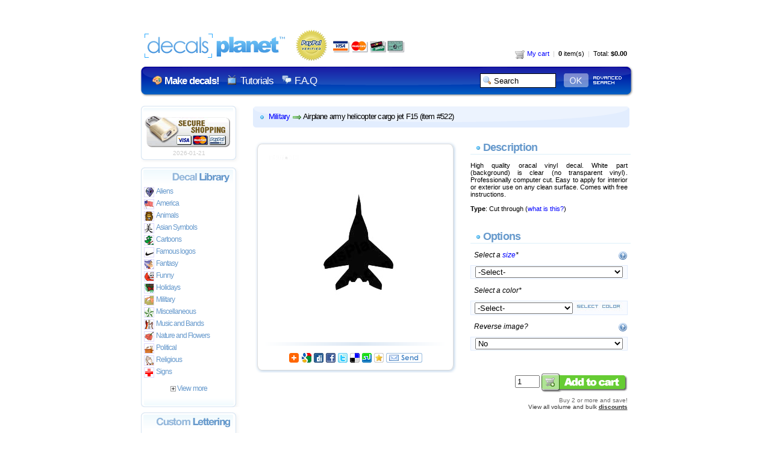

--- FILE ---
content_type: text/html
request_url: https://www.decalsplanet.com/item-522-airplane-army-helicopter-cargo-jet-f15.html
body_size: 24067
content:
 


<!DOCTYPE HTML PUBLIC "-//W3C//DTD HTML 4.01//EN" "http://www.w3.org/TR/html4/strict.dtd">
<html xmlns="http://www.w3.org/1999/xhtml" lang="en" xml:lang="en">
<head>
<title>Airplane army helicopter cargo jet f15 military decals, decal sticker #522</title>
<meta http-equiv="Content-Type" content="text/html; charset=iso-8859-1">

<meta name="google-site-verification" content="GKubU2t3RzEYf2c2kL3wMD4jhjeL1OogE-ldygtku8Y" />
<meta name="keywords" content="decals, decal, Airplane army helicopter cargo jet f15 military decals, decal sticker #522, car decal, car sticker, car decals, car stickers, window decal, window sticker, window decals, window stickers, boat sticker, boat decals">
<meta name="description" content="decal, Airplane army helicopter cargo jet f15 military decals, decal sticker #522, boat decals, funny decals, military decals, helmet decals, band decals, racing decals, car decal, car sticker, car decals, car stickers">
<meta name="verify-v1" content="HUXq5ivFYUez0fRKOsEbBdUnLtrBYkvohJZGb2+EDMQ=" />


<link rel="stylesheet" type="text/css" href="master.css" />
<script type="text/javascript" src="js/webfunctions.js"></script>

<script type="text/javascript" src="js/jquery.js"></script><script type="text/javascript" src="js/modal.js"></script><script type="text/javascript">	$(document).ready(function() {	}); </script></head>

<body >
            
<div id="helpContent" class="helpBox"></div>
	<div id="invisible" style="visibility:hidden">

    <img src="images/dot.gif" width="1" height="1" border="0" />
    <img src="images/advanced_search.png" width="1" height="1" border="0" />
    <img src="images/search_ok.png" width="1" height="1" border="0" />

    
    <img src="images/icons_menu.gif" width="1" height="1" border="0" /><img src="images/dp_body.png" width="1" height="1" border="0" /><img src="images/content_bgs.png" width="1" height="1" border="0" /><img src="images/icons.png" width="1" height="1" border="0" /><img src="images/showP_back.png" width="1" height="1" border="0" /><img src="images/cart_add.gif" width="1" height="1" border="0" /><img src="images/cart_add_cp.gif" width="1" height="1" border="0" /><img src="images/step2.png" width="1" height="1" border="0" />    </div>

		<div id="header_top_menu">
              <div class="header_menu dp_body">
              
    <div class="header_cart">
    <a href="cart.html">
    <span class="icons icon_cart"></span>&nbsp;My cart</a> 
    <font color="#CCCCCC">&nbsp;|&nbsp;</font> 
    <b>0</b> item(s) <font color="#CCCCCC">&nbsp;|&nbsp;</font> Total: <b>$0.00</b>
    </div>
    
    <div class="header_logo">
    <a href="decals.html"><img src="images/transparent_logo.gif" alt="Decals" border="0"></a>
    </div>
    
    <div id="header_container">
    
    <div class="text_menu">
    <span class="icons icon_palette">&nbsp;</span> <a href="create.html" title="Custom decals"><b>Make decals!</b></a>
    <span class="icons icon_tv">&nbsp;</span> <a href="tutorials.html" title="Decals videos">Tutorials</a>
    <span class="icons icon_comment">&nbsp;</span> <a href="faq.html" title="F.A.Q about decals">F.A.Q</a>
    </div>
    
    <div class="search_menu">
    <form name="search" method="post" action="index.php?section=search">
    <table width="260px" border="0" cellpadding="0" style="text-align:right; float:right;">
      <tr>
      
        <td width="56%">
        <input name="word" id="word" type="text" 
    	style="background-color:#FFFFFF; border:#000000 solid 1px; height:20px; width:100px; background-image: url('images/search.gif'); background-repeat:no-repeat; background-position:3px 3px; padding-left:22px;" 
    	value="Search" onFocus="deleteText('word', 'Search');" maxlength="50">
        </td>
        
        <td width="44%" style="padding-top:2px;">
        <input name="image" type="image" value="submitsearch" src="images/search_ok.png" alt="Search" border="0">
    	<a href="advanced-search.html"><img src="images/advanced_search.png" border="0"></a>
        </td>
        
      </tr>
    </table>
    </form>
    </div>
    
    </div>
    
				</div>	
               </div>

<div id="full_container">
	<div id="container">		
			<div id="gauche">
    <div class="dp_body home_secure_top">&nbsp;</div><div class="dp_body_bgs home_menu_background"><div style="padding-left:5px;"><img src="images/secureshopping.gif" style="margin-top:5px;" alt="Secure site" border="0" width="146" height="55"/><div style="width:150px; padding-top:3px; font-size:10px; color:#CCCCCC; text-align:center;">2026-01-21</div></div></div><div class="dp_body home_secure_bottom">&nbsp;</div><div class="dp_body home_menu_title" style="background-position:-167px -284px;">&nbsp;</div><div class="dp_body_bgs home_menu_background"><div class="home_menu_option"><a href="category-49-aliens.html" title="Aliens decals"><span class="home_menu_img" style="background-position:0px 0px;"></span>Aliens</a></div><div class="home_menu_option"><a href="category-59-america.html" title="America decals"><span class="home_menu_img" style="background-position:0px -15px;"></span>America</a></div><div class="home_menu_option"><a href="category-50-animals.html" title="Animals decals"><span class="home_menu_img" style="background-position:0px -30px;"></span>Animals</a></div><div class="home_menu_option"><a href="category-51-asian-symbols.html" title="Asian Symbols decals"><span class="home_menu_img" style="background-position:0px -45px;"></span>Asian Symbols</a></div><div class="home_menu_option"><a href="category-60-cartoons.html" title="Cartoons decals"><span class="home_menu_img" style="background-position:0px -60px;"></span>Cartoons</a></div><div class="home_menu_option"><a href="category-65-famous-logos.html" title="Famous logos decals"><span class="home_menu_img" style="background-position:0px -75px;"></span>Famous logos</a></div><div class="home_menu_option"><a href="category-52-fantasy.html" title="Fantasy decals"><span class="home_menu_img" style="background-position:0px -90px;"></span>Fantasy</a></div><div class="home_menu_option"><a href="category-68-funny.html" title="Funny decals"><span class="home_menu_img" style="background-position:0px -105px;"></span>Funny</a></div><div class="home_menu_option"><a href="category-54-holidays.html" title="Holidays decals"><span class="home_menu_img" style="background-position:0px -120px;"></span>Holidays</a></div><div class="home_menu_option"><a href="category-61-military.html" title="Military decals"><span class="home_menu_img" style="background-position:0px -135px;"></span>Military</a></div><div class="home_menu_option"><a href="category-55-miscellaneous.html" title="Miscellaneous decals"><span class="home_menu_img" style="background-position:0px -150px;"></span>Miscellaneous</a></div><div class="home_menu_option"><a href="category-56-music-and-bands.html" title="Music and Bands decals"><span class="home_menu_img" style="background-position:0px -165px;"></span>Music and Bands</a></div><div class="home_menu_option"><a href="category-53-nature-and-flowers.html" title="Nature and Flowers decals"><span class="home_menu_img" style="background-position:0px -180px;"></span>Nature and Flowers</a></div><div class="home_menu_option"><a href="category-69-political.html" title="Political decals"><span class="home_menu_img" style="background-position:0px -195px;"></span>Political</a></div><div class="home_menu_option"><a href="category-62-religious.html" title="Religious decals"><span class="home_menu_img" style="background-position:0px -210px;"></span>Religious</a></div><div class="home_menu_option"><a href="category-148-signs.html" title="Signs decals"><span class="home_menu_img" style="background-position:0px -225px;"></span>Signs</a></div><div id="div_close_cat_45" style="display:none;"><div class="home_menu_option"><a href="category-57-skate-and-surf.html" title="Skate and Surf decals"><span class="home_menu_img" style="background-position:0px -240px;"></span>Skate and Surf</a></div><div class="home_menu_option"><a href="category-63-skulls.html" title="Skulls decals"><span class="home_menu_img" style="background-position:0px -255px;"></span>Skulls</a></div><div class="home_menu_option"><a href="category-159-society.html" title="Society decals"><span class="home_menu_img" style="background-position:0px -270px;"></span>Society</a></div><div class="home_menu_option"><a href="category-67-sports.html" title="Sports decals"><span class="home_menu_img" style="background-position:0px -285px;"></span>Sports</a></div><div class="home_menu_option"><a href="category-58-tribal.html" title="Tribal decals"><span class="home_menu_img" style="background-position:0px -300px;"></span>Tribal</a></div><div class="home_menu_option"><a href="category-128-tweak.html" title="Tweak decals"><span class="home_menu_img" style="background-position:0px -315px;"></span>Tweak</a></div><div class="home_menu_option"><a href="category-151-world.html" title="World decals"><span class="home_menu_img" style="background-position:0px -330px;"></span>World</a></div></div><div class="home_menu_option_jump">&nbsp;</div><div id="div_open_cat_45" style="display:block;"><div class="home_menu_option" align="center"><a href="#" onclick="javascript:showdiv('div_close_cat_45');showdiv('div_hide_cat_45');hidediv('div_open_cat_45'); return false;"><img src="images/toggle.gif" border="0" alt="View more categories"> View more</a></div></div><div id="div_hide_cat_45" style="display:none;"><div class="home_menu_option" align="center"><a href="#" onclick="javascript:hidediv('div_close_cat_45');hidediv('div_hide_cat_45');showdiv('div_open_cat_45'); return false;"><img src="images/toggleminus.gif" border="0" alt="Hide categories"> Hide</a></div></div></div><div class="dp_body home_menu_bottom">&nbsp;</div><div class="dp_body home_menu_title" style="background-position:-167px -315px;">&nbsp;</div><div class="dp_body_bgs home_menu_background"><div class="home_menu_option"><a href="create.html" title="Vinyl lettering"><span class="icons icon_bullet">&nbsp;</span> Vinyl lettering</a></div><div class="home_menu_option"><a href="car-decals.html" title="Car decals"><span class="icons icon_bullet">&nbsp;</span> Car decals</a></div><div class="home_menu_option"><a href="windshield-decals.html" title="Windshield decals"><span class="icons icon_bullet">&nbsp;</span> Windshield decals</a></div><div class="home_menu_option"><a href="boat-decals.html" title="Boat decals"><span class="icons icon_bullet">&nbsp;</span> Boat decals</a></div></div><div class="dp_body home_menu_bottom">&nbsp;</div></div><div id="centre">				<div class="texte_simple"><form name="form_add_cart" method="POST" action="index.php?section=cart&id=522" 
				   onSubmit="return validate_poption(this,0,1,1,1);"><div class="msg_title"><div class="msg_title_text"><img src="images/dot.gif" border="0" align="absmiddle"> <a href="category-61-military.html">Military</a> 
			   <img src="images/subC.gif" align="absmiddle"> Airplane army helicopter cargo jet F15 (item #522)</div></div><table width="625px" border="0">
				  <tr>
					<td width="325px" valign="top">
					
					<div class="product_img">
					
					<img src="img_b/vinyl-decal-sticker-522.jpg" alt="Airplane army helicopter cargo jet F15 listed in military decals." border="0" width="310" height="310">
					
					<div style="padding-right:5px;">
					
					</div>
					
					<div style="padding-top:25px; width:310px; text-align:center;">
					<script type="text/javascript">
					var addthis_share = {
						url: 'http://www.decalsplanet.com/item-522-airplane-army-helicopter-cargo-jet-f15.html',
						title: 'Airplane army helicopter cargo jet F15 - Decals Planet'
					}
				 </script><a class="addthis_button_expanded"><span class="icons icon_more">&nbsp;</span></a>
				<a class="addthis_button_google"><span class="icons icon_google">&nbsp;</span></a>
				<a class="addthis_button_digg"><span class="icons icon_digg">&nbsp;</span></a>
				<a class="addthis_button_facebook"><span class="icons icon_facebook">&nbsp;</span></a>
				<a class="addthis_button_twitter"><span class="icons icon_twitter">&nbsp;</span></a>
				<a class="addthis_button_delicious"><span class="icons icon_delicious">&nbsp;</span></a>
				<a class="addthis_button_stumbleupon"><span class="icons icon_stumble">&nbsp;</span></a>
				<a class="addthis_button_favorites"><span class="icons icon_favorite">&nbsp;</span></a>
				<a class="addthis_button_email"><span class="icons icon_email">&nbsp;</span></a><script type="text/javascript" src="https://s7.addthis.com/js/250/addthis_widget.js#username=pelelive"></script>
					</div>
					
					</div>				
					
					</td>
					<td width="255px" valign="top"><div class="titleA1" style="width:100%; margin-bottom:0px; border-bottom:1px solid #DCEFFA;"><img src="images/dot.gif"  align="absmiddle"><b>Description</b></div><br><div style="text-align:justify;">High quality oracal vinyl decal. White part (background) is clear (no transparent vinyl). 
			  Professionally computer cut. Easy to apply for interior or exterior use on any clean surface. Comes with free instructions.
			  <br><br> 
			  <b>Type</b>: Cut through (<a href="#cut-through" onclick="openHelp(1); return false;">what is this?</a>)</div><div class="titleA1" style="width:100%; margin-top:30px; margin-bottom:0px; border-bottom:1px solid #DCEFFA;"><img src="images/dot.gif"  align="absmiddle"><b>Options</b></div><br><div class="msg_line_v2"><div class="texte_option_product"><i>Select a 
				<a href="#decal-sizes" onclick="openHelp(3); return false;" title="Sizing info.">size</a>*</i></div>
				<div class="help"><a href="#decal-sizes" onclick="openHelp(3); return false;" class="icons icon_help"></a></div>
				</div><br><br><div class="cap" align="center"><select name="size" style="width:245px;">
				<option value="-1">-Select-</option><option value="47">2" (inches)&nbsp;&nbsp;&nbsp;$3.50</option><option value="48">3" (inches)&nbsp;&nbsp;&nbsp;$3.99</option><option value="49">4" (inches)&nbsp;&nbsp;&nbsp;$4.10</option><option value="38">5" (inches)&nbsp;&nbsp;&nbsp;$4.99</option><option value="39">6" (inches)&nbsp;&nbsp;&nbsp;$5.50</option><option value="40">7" (inches)&nbsp;&nbsp;&nbsp;$7.50</option><option value="41">8" (inches)&nbsp;&nbsp;&nbsp;$7.99</option><option value="42">9" (inches)&nbsp;&nbsp;&nbsp;$8.50</option><option value="43">10" (inches)&nbsp;&nbsp;&nbsp;$8.99</option><option value="44">11" (inches)&nbsp;&nbsp;&nbsp;$10.50</option><option value="45">12" (inches)&nbsp;&nbsp;&nbsp;$10.99</option><option value="46">13" (inches)&nbsp;&nbsp;&nbsp;$11.50</option></select></div><br><div class="msg_line_v2"><div class="texte_option_product"><i>Select a color*</i></div>
									</div><br><br><div class="cap" align="center"><select name="color" onchange="setf(this.value);" style="width:163px;">
				<option value="-1">-Select-</option><option value="104" style="background-color:#000066; color:#FFFFFF;">King blue</option><option value="107" style="background-color:#FF3300; color:#000000;">Light red</option><option value="100" style="background-color:#55009C; color:#FFFFFF;">Purple</option><option value="99" style="background-color:#CE7318; color:#000000;">Brown</option><option value="98" style="background-color:#009933; color:#000000;">Green</option><option value="97" style="background-color:#0099CC; color:#000000;">Blue</option><option value="94" style="background-color:#FF0000; color:#000000;">Red</option><option value="93" style="background-color:#FAF708; color:#000000;">Yellow</option><option value="92" style="background-color:#FF6A03; color:#000000;">Orange</option><option value="91" style="background-color:#F6A6BF; color:#000000;">Soft pink</option><option value="102" style="background-color:#999999; color:#000000;">Silver metallic (+ 20%)</option><option value="105" style="background-color:#CEB966; color:#000000;">Gold metallic (+ 20%)</option></select> <img name="img_changer" id="img_changer" width="80px" height="15px"/></div><br><div class="msg_line_v2"><div class="texte_option_product"><i>Reverse image?</i></div>
					<div class="help"><a href="#reverse" onclick="openHelp(4); return false;" class="icons icon_help"></a></div>
					</div><br><br><div class="cap" align="center">
		  <select name="mirror" style="width:245px;">
			<option value="0" selected>No</option>
			<option value="1">Yes</option>
		  </select>
		</div><br><div style="margin-top:25px; text-align:right;"><input name="qty" id="qty" type="text" value="1" size="3" maxlength="8" onKeyPress="return numbersonly(this, event)">&nbsp;<input name="image" type="image" value="submitname" src="images/cart_add.gif" alt="Add to cart" align="absmiddle" border="0"></div><div style="font-size:10px; margin-top:8px; text-align:right; color:#666666;">Buy 2 or more and save!</div><div style="font-size:10px; text-align:right; color:#666666;">
					<a href="#discounts" onclick="openHelp(10); return false;" style="color:#333333;">View all volume and bulk <b><u>discounts</u></b></a></div></td>
				  </tr>
					</table></form><div style="margin-top:25px;">&nbsp;</div><div class="dp_body dp_content_top" style="background-position:0px -150px;">&nbsp;</div><div class="dp_content_body dp_body_bgs"><div style=" overflow:hidden;"><div class="titleA2" style="width:95%; margin-bottom:20px;">More <a href="category-61-military.html">military</a> decals</div><div style="width:600px; margin-left:25px;"><div class="roll" align="left"><div class="show_item_info"><a href="item-521-airplane-army-helicopter-cargo-jet-f15.html"><img src="img_s/vinyl-decal-sticker-521.jpg" alt="Airplane army helicopter cargo jet F15, decals stickers" width="142" height="142"></a><div class="item_type"><img src="images/ico_one_color.png" alt="One color decal - Select your color" border="0"></div><br>Airplane army helicopter cargo jet F15 - one color decal</div><div class="show_item_info"><a href="item-582-airplane-army-helicopter-cargo-jet-f15.html"><img src="img_s/vinyl-decal-sticker-582.jpg" alt="Airplane army helicopter cargo jet F15, decals stickers" width="142" height="142"></a><div class="item_type"><img src="images/ico_one_color.png" alt="One color decal - Select your color" border="0"></div><br>Airplane army helicopter cargo jet F15 - one color decal</div><div class="show_item_info"><a href="item-602-airplane-army-helicopter-cargo-jet-f15.html"><img src="img_s/vinyl-decal-sticker-602.jpg" alt="Airplane army helicopter cargo jet F15, decals stickers" width="142" height="142"></a><div class="item_type"><img src="images/ico_one_color.png" alt="One color decal - Select your color" border="0"></div><br>Airplane army helicopter cargo jet F15 - one color decal</div></div></div></div></div><div class="dp_body dp_content_bottom" style="background-position:0px -173px; margin-bottom:0px;">&nbsp;</div>
<SCRIPT LANGUAGE="JavaScript">
var Image_array = new Array();
//new Array("Image location",width,height,"discription image")
Image_array[0] = new Array("images/choose.jpg",80,15,"Select a color",0);
Image_array[0] = new Array("images/colors/blank_0.jpg",80,15,"Select a color",0);Image_array[1] = new Array("images/colors/black.jpg",80,15,"Black (12:14:14)",1);Image_array[2] = new Array("images/colors/white.jpg",80,15,"White (12:14:14)",1);Image_array[3] = new Array("images/colors/red_FF0000.jpg",80,15,"Red (12:14:14)",1);Image_array[4] = new Array("images/colors/blue_0099FF.jpg",80,15,"Blue (12:14:14)",1);Image_array[5] = new Array("images/colors/yellow_FFCC00.jpg",80,15,"Yellow (12:14:14)",1);Image_array[6] = new Array("images/colors/green_009900.jpg",80,15,"Green (12:14:14)",1);Image_array[104] = new Array("images/colors/king_blue_049.jpg",80,15,"King blue",1);Image_array[107] = new Array("images/colors/red_0322.jpg",80,15,"Light red",1);Image_array[102] = new Array("images/colors/silver.jpg",80,15,"Silver metallic",1);Image_array[100] = new Array("images/colors/purple_404.jpg",80,15,"Purple",1);Image_array[99] = new Array("images/colors/brown_083.jpg",80,15,"Brown",1);Image_array[98] = new Array("images/colors/green_061.jpg",80,15,"Green",1);Image_array[97] = new Array("images/colors/blue_052.jpg",80,15,"Blue",1);Image_array[94] = new Array("images/colors/red_032.jpg",80,15,"Red",1);Image_array[93] = new Array("images/colors/yellow_025.jpg",80,15,"Yellow",1);Image_array[92] = new Array("images/colors/orange_034.jpg",80,15,"Orange",1);Image_array[91] = new Array("images/colors/pink_045.jpg",80,15,"Soft pink",1);Image_array[105] = new Array("images/colors/gold_091.jpg",80,15,"Gold metallic",1);
function setf(thisv){
	if(thisv == -1){
		document.img_changer.src = Image_array[0][0];
		document.img_changer.alt = Image_array[0][3];
		document.img_changer.border = Image_array[0][4];
	}else{
		document.img_changer.src = Image_array[thisv][0];
		document.img_changer.alt = Image_array[thisv][3];
		document.img_changer.border = Image_array[thisv][4];
	}	
}

setf(-1);</script><div style="clear:both; text-align:right; margin-top:25px;"><span class="icons icon_top">&nbsp;</span><a href="#">Top</a></div>	</div>
</div>
</div>
</div>

<div style="clear:both;">&nbsp;</div>


	<div id="footer">
              
               <table width="100%" border="0" cellpadding="5" style="letter-spacing:-0.1em;">
                  <tr>
                    <td width="180px" valign="top" style="border-left:#CCCCCC 1px solid;"><div align="left"><strong>Links</strong> <br />
                          <br />
                          <a href="create.html">Make decals!</a><br />
                          <a href="tutorials.html">Tutorials</a><br />
                          <a href="paypal.html">Paypal</a><br />
                          <a href="free-shipping.html">Free shipping</a><br />
                    </div></td>
                    <td width="180px" valign="top" style="border-left:#CCCCCC 1px solid;"><div align="left"><strong>Us</strong> <br />
                          <br />
                          <a href="feedback.html">Why us?</a><br />
                      <a href="30-day-money-back.html">30 days money back</a><br />
                          <a href="contact.html">Contact us!</a><br />
                    </div></td>
                    <td valign="top" style="border-left:#CCCCCC 1px solid;"><div align="left"><strong>You</strong> <br />
                          <br />
                          <a href="track.html">Order status</a><br />
                          <a href="queries.html">Tag cloud</a><br />
                    </div></td>
                  </tr>
                </table>
                <br />
				

  <p align="justify">Decalsplanet.com and its subsidiaries do not represent any manufacturers or other organization displayed in the online store. All vinyl decals are custom aftermarket. All the company or product logos included on this site are the trademarks or registered trademarks of their respective companies, and are provided as a convenience only for their lawful use. It is the expressed intent of Decals Planet that any unauthorized use of the aforementioned items by the purchaser shall be the sole responsibility of the purchaser. Purchase of any product from Decals Planet is not authorization for the use of any specific logo or trademark. By clicking "Add to Cart" you convey to Decals Planet you have authority (if need be) to use the above artwork.  Most of the decals are added by users, if your logo appears on this site, <a href="contact.html">contact us</a> and we will remove it. 
    Page generated in 0.032299 seconds.  </p>
  
        <div style="margin-bottom:10px; text-align:center">Decals Planet &copy; 2026 &nbsp;|&nbsp; <a href="privacy-policy.html">Privacy policy</a></div>
        <div style="text-align:center;"><img src="images/creditcard.gif" alt="Secure checkout" width="190" height="22" /></div>

	</div>
    
<script src="https://ssl.google-analytics.com/urchin.js" type="text/javascript">
</script>
<script type="text/javascript">
_uacct = "UA-2492630-3";
urchinTracker();
</script>
</body>
</html>


--- FILE ---
content_type: text/css
request_url: https://www.decalsplanet.com/master.css
body_size: 15871
content:
#html, body
{
	margin-top:0%;
	background-color:#FFFFFF;
	font-family:Verdana, Arial, Helvetica, sans-serif;
	/* background-image: url(images/xmas-bg.jpg); 
	background-position: top center;
	background-repeat: repeat-x;*/
}

#header
{
	width:814px;
	height:100px;
}

.header_menu
{
	width:875px;
	height:150px;
	background-position:0px 0px;
	overflow:hidden;
	clear:both;
}

.dp_body{background-image:url(images/dp_body.png);}
.dp_body_bgs{background-image:url(images/content_bgs.png);}

.dp_content_top{width:625px; height:24px;}
.dp_content_bottom{width:625px; height:24px;}

.dp_content_body{
	width:625px; 
	background-position:0px 0px; 
	background-repeat:repeat-y;
}

.dp_create_body{
	width:815px; 
	background-position:-795px 0px; 
	background-repeat:repeat-y;
}
.dp_create_top{width:815px; height:24px; margin:auto;}
.dp_create_bottom{width:815px; height:24px;}

#header_logo
{
	float:left;
	margin-right:15px;
	margin-bottom:8px;
	margin-top:1px;
}

.header_cart
{
	width:300px;
	float:right;
	font-size:11px;
	margin-top:65px;
	margin-right:37px;
	text-align:right;
}

.header_logo
{
	width:240px;
	height:51px;
	float:left;
	padding-left:30px;
	padding-top:34px;
}

.text_menu{
	font-family:Arial, Helvetica, sans-serif;
	font-size:17px;
	width:300px;
	color:#FFFFFF;
	text-align:left;
	letter-spacing:-0.06em;
	float:left;
	margin-left:50px;
	margin-top:7px;
}

.search_menu{
	font-size:15px;
	width:300px;
	color:#FFFFFF;
	text-align:right;
	float:right;
	margin-right:40px;
}

#container{
	clear:both;
	width:823px;
	margin:auto;
}

#full_container{
	clear:both;
	width:875px;
	margin:auto;
}

#header_container{
	clear:both;
	padding-top:15px;
}

#header_top_menu{
	clear:both;
	width:875px;
	margin:auto;
	margin-bottom:3px;
}


#gauche {
	float:left;
	margin-left:5px;
	padding-top:5px;
	width:160px;
} 


#centre {
	padding:5px;
	width:625px;
	height:auto;
	margin-right:2px;
	padding-top:6px;
	float:right;
} 

#centre2 {
	padding:5px;
	width:auto;
	height:auto;
	margin-top:4px;
} 

#footer{
	font-size:10px;
	color:#999999;
	clear:both;
	width:823px;
	margin:auto;
	padding-top:20px;
	border-top:1px solid #EAEAEA;
	margin-top:20px;
}

.menu_title
{
	text-align:right;
	font-size:10px;
	color:#FFFFFF;
	background-image:url(images/menu_title.jpg);
	font-weight:bold;
	width:154px;
	height:16px;
	border-left: 4px solid #000099;
	margin-bottom:2px;
	margin-top:2px;
	padding-top:2px;
	padding-right:6px;
}


#tnt_pagination {
	display:block;
	font-family:Arial, Helvetica, sans-serif;
	font-size:11px;
	font-weight:normal;
	margin-bottom:10px;
}


#tnt_pagination img{
	float:right;
	margin-right:10px;
}

#tnt_pagination a:link, #tnt_pagination a:visited{
	padding:7px;
	padding-top:2px;
	padding-bottom:2px;
	border:1px solid #BBDDFF;
	margin-left:4px;
	text-decoration:none;
	background-color:#FFFFFF;
	color:#0072bc;
	width:22px;
	font-weight:normal;
}

#tnt_pagination a:hover {
	background-color:#FFFFFF;
	border:1px solid #EBEBEB;
	color:#0072BC;	
}

#tnt_pagination .active_tnt_link {
	padding:7px;
	padding-top:2px;
	padding-bottom:2px;
	border:1px solid #EBEBEB;
	margin-left:4px;
	text-decoration:none;
	background-color:#FFFFFF;
	color:#000000;
	cursor:default;
}

#tnt_pagination .disabled_tnt_pagination {
	padding:7px;
	padding-top:2px;
	padding-bottom:2px;
	border:1px solid #EBEBEB;
	margin-left:4px;
	text-decoration:none;
	background-color:#FFFFFF;
	color:#000000;
	cursor:default;
}

.box_info
{
	margin:auto;
	border:#D3D0FD solid 1px; 
	background-color:#F9F9FF;
	padding:5px;
	font-size:11px;
}

.box_info_yellow, .box_info_red, .box_info_green
{
	margin:auto;
	margin-bottom:15px;
	border:#FFE48A solid 1px; 
	background-color:#FFFFCC;
	padding:5px;
	font-size:11px;
	text-align:center;
}

.box_info_red
{
	border:#FF0000 solid 1px; 
	background-color:#FFEFEC;
}

.box_info_green
{
	border:#99CC66 solid 1px; 
	background-color:#F4FEE9;
}

.box_info_white
{
	margin:auto;
	border:#EBF2FE solid 1px; 
	background-color:#FFFFFF;
	text-align:left;
	padding:5px;
	font-size:12px;
}

.box_info_inv
{
	margin:auto;
	border:#DADADA solid 1px; 
	background-color:#F8F8F8;
	color:#999999;
	padding:5px;
	font-size:9px;
	clear:both;
}

/*******************************************/
.icons{
	background-image:url(images/icons.png);
	width:16px;
	height:16px;
	vertical-align:top;
	margin-right:1px;
	display:inline-block;
}


.icon_cart{background-position:0px 0px;}
.icon_palette{background-position:-17px 0px;}
.icon_tv{background-position:-35px 0px; margin-left:10px;}
.icon_comment{background-position:-51px 0px; margin-left:10px;}
.icon_help{background-position:-68px 0px;}
.icon_more{background-position:-51px -18px; margin-right:2px;}
.icon_google{background-position:0px -35px;}
.icon_digg{background-position:-85px -18px;}
.icon_facebook{background-position:-102px -18px;}
.icon_twitter{background-position:-34px -35px;}
.icon_delicious{background-position:-68px -18px;}
.icon_stumble{background-position:-17px -35px;}
.icon_favorite{background-position:-119px -18px;}
.icon_email{width:60px; height:16px; background-position:0px -73px;}
.icon_coupon{background-position:-136px 0px;}
.icon_shipping{background-position:-119px 0px;}
.icon_go{background-position:-34px -18px;}
.icon_top{background-position:-17px -18px;}
.icon_text{background-position:-51px -35px;}
.icon_font{background-position:-68px -35px;}
.icon_color{background-position:-85px -35px;}
.icon_note{background-position:-103px -1px;}
.icon_locker{background-position:0px -18px;}
.icon_tick{background-position:-85px 0px;}
.icon_bullet{background-position:-102px -35px;}
.icon_cancel{background-position:-119px -35px;}

/********************************************
* home options
********************************************/

.home_menu_title{
margin-bottom:0px; 
width:166px; 
height:31px;
}

.home_menu_bottom{
width:166px; 
height:20px; 
margin-bottom:8px; 
background-position:0px -304px;
}

.home_secure_bottom{
width:166px; 
height:10px; 
margin-bottom:8px; 
background-position:0px -294px;
}

.home_secure_top{
width:166px; 
height:10px; 
marging-bottom:0px; 
background-position:0px -284px;
}

.home_menu_option{
display: block; 
font-size:12px; 
color:#000000; 
width:150px; 
height:15px; 
padding:2px 3px 3px 5px; 
letter-spacing:-0.08em;
}

.home_menu_img{
width:15px; 
height:15px; 
background-image:url(images/icons_menu.gif); 
display:block;	
overflow:hidden; 
float:left; 
margin-right:3px; 
cursor:pointer; 
border:1px solid #DED9FF;
}

.home_menu_option a{
display:block; 
width:100%; 
height:17px;
}

.home_menu_option a:link{
color:#6699CC; 
text-decoration:none;
}

.home_menu_option a:hover{
background-color:#F0F9FD;
text-decoration:none;
}

.home_menu_option a:visited{
color:#6699CC;
text-decoration:none;
}

.home_menu_option_jump
{ 
	display: block;
	width:150px;
	height:8px;
}


.home_menu_background{
width:166px; 
background-position:-628px 0px;
}

.home_menu_background img{
vertical-align:middle;
}


/********************************************
* titles
********************************************/
.titleA1{
	color:#6699CC;
	font-size:18px;
	font-family:Arial, Helvetica, sans-serif;
	font-weight:bold;
	letter-spacing:-0.04em;
	width:95%;
	margin:auto;
	border-bottom:1px #D6E9FE dotted;
	margin-bottom:10px;
	padding-left:5px;
}

.titleA1_green{
	color:#009900;
	font-size:18px;
	font-family:Arial, Helvetica, sans-serif;
	font-weight:bold;
	letter-spacing:-0.04em;
	width:95%;
	margin:auto;
	border-bottom:1px #D0F5B8 dotted;
	margin-bottom:10px;
	padding-left:5px;
}

.titleA2{
	color:#6699CC;
	font-size:16px;
	font-family:Arial, Helvetica, sans-serif;
	font-weight:bold;
	letter-spacing:-0.04em;
	width:100%;
	margin:auto;
	border-bottom:1px #D6E9FE dotted;
	margin-bottom:10px;
}

.optionBox{
	color:#6699CC;
	font-size:16px;
	font-family:Arial, Helvetica, sans-serif;
	font-weight:bold;
	letter-spacing:-0.04em;
	width:100%;
	margin:auto;
	border-bottom:1px #D6E9FE dotted;
	margin-bottom:10px;
}

.optionBox a{
	display:block;
	text-decoration:none;
}

.optionBox a:hover{
	background-color:#ECF7FF;
	text-decoration:none;
}
.optionBox a:visited{
	text-decoration:none;
}

.optionBox img{
	vertical-align:middle;
	margin-right:10px;
}

.titleA2Small{
	margin-left:10px;
	font-size:10px;
	font-weight:none;
	letter-spacing:0em;
	color:#999999;
}


.titleA3{
	color:#6699CC;
	font-size:14px;
	font-family:Arial, Helvetica, sans-serif;
	letter-spacing:-0.04em;
	width:95%;
	border-bottom:1px #D6E9FE dotted;
	margin-bottom:15px;
}

.titleA4{
	color:#6699CC;
	font-size:14px;
	font-family:Arial, Helvetica, sans-serif;
	font-weight:bold;
	letter-spacing:-0.04em;
}

.titleA5{
	color:#000000;
	font-size:16px;
	font-family:Arial, Helvetica, sans-serif;
	font-weight:bold;
	letter-spacing:-0.04em;
	width:100%;
	margin:auto;
	margin-bottom:10px;
}

.titleA5 img{
	vertical-align:middle;
}

.titleA6{
	color:#6699CC;
	font-size:20px;
	font-family:Arial, Helvetica, sans-serif;
	font-weight:bold;
	letter-spacing:-0.04em;
	width:790px;
	border-bottom:1px #D6E9FE dotted;
	margin-bottom:20px;
}

.menu_option
{ 
	font-size:10px;
	color:#000000;
	background-color:#F5F4FF;
	width:153px;
	height:19px;
	border-left: 4px solid #0058D4;
	border-right: 1px solid #BCCBFE;
	border-bottom: 1px solid #D7E4FD;
	margin-bottom:1px;
	padding:3px;
}

.msg_title
{ 
	background-image:url(images/dp_body.png);
	background-position:0px -243px;
	overflow:hidden;
	color:#000000;
	height:35px;
	width:625px;
	margin-bottom:20px;
}

.msg_title img
{ 
	vertical-align:middle;
}

.msg_title_text
{ 
	font-size:13px;
	padding-top:9px;
	padding-left:7px;
	letter-spacing:-0.06em;
}

.msg_title2
{ 
	background-color:#F1F5F1;
	font-size:12px;
	font-weight:bold;
	color:#000000;
	height:20px;
	width:99%;
	margin:auto;
	border-bottom: 1px solid #669966;
	border-top: 4px solid #669966;
	margin-bottom:5px;
	padding-top:4px;
	padding-left:4px;
}

.msg_line
{ 
	font-size:10px;
	margin:auto;
	border-bottom: 1px solid #E8E8FF;
	margin-bottom:3px;
}

.msg_line_v2
{ 
	float:right;
	font-size:12px;
	width:255px;
	margin:auto;
	margin-bottom:3px;
}

.msg_line2
{ 
	font-size:11px;
	width:620px;
	border-top: 3px solid #E8E8FF;
	background-color:#FAF9FF;
	margin-top:10px;
	margin-bottom:3px;
	padding:4px;
	text-align:right;
}
.msg_line3
{ 
	font-size:14px;
	width:620px;
	text-align:right;
	background-color:#F5F4FF;
	margin:auto;
	border-top: 3px solid #E8E8FF;
	color:#003366;
	margin-bottom:5px;
	padding:4px;
}
.msg_line4
{ 
	font-size:13px;
	text-align:left;
	background-color:#F5F4FF;
	margin:auto;
	border-top: 3px solid #E8E8FF;
	color:#003366;
	margin-bottom:5px;
	padding:4px;
}




.paymentLeftConfirm{
	width:160px;
	color:#356A9F;
	height:18px;
	float:left;
}

.paymentRightConfirm{
	width:400px;
	height:18px;
	float:left;
}

.paymentLeft{
	width:200px;
	height:20px;
	color:#356A9F;
	font-size:12px;
	padding-top:5px;
	margin-bottom:10px;
	float:left;
}

.paymentRight{
	color:#FF0000;
	width:400px;
	height:25px;
	margin-bottom:10px;
	float:left;
}

.paymentInput{
	width:170px;
}

.paymentInputError{
	width:170px;
	border:1px #FF0000 solid;
}
.paymentSelectorError{
	color:#FF0000;
}

.paymentRight img{
	vertical-align:middle;
}
.paymentLeft img{
	vertical-align:middle;
}




.helpBox{
	display:none;
	width:680px;
	height:400px; 
	overflow:auto;
	background-color:#FFFFFF; 
    border:1px solid #666666;
	border-top:0px;
}

.helpBoxClose{
	background-color:#FFFFFF; 
	width:680px; 
	border:1px solid #666666; 
	border-bottom:0px; 
	text-align:right;
}

.videoBox{
	display:none;
	width:650px;
	height:488px; 
	border:2px #FFFFFF solid;
}

.videoBoxClose{
	width:650px; 
	text-align:right;
	height:30px;
}



.show_video_info {
	width:145px;
	height:195px;
	margin-right:5px;
	float:left;
	font-size:10px;
	letter-spacing:-0.08em;
	color:#666666;
	position:relative;
}

.show_item{
	width:145px;
	height:155px;
	margin-right:11px;
	float:left;
}

.show_item_info {
	width:180px;
	height:220px;
	margin-right:20px;
	float:left;
	font-size:10px;
	letter-spacing:-0.08em;
	color:#666666;
	position:relative;
}
.show_item_info .item_type{
	color:#CCCCCC;
	position:absolute;
	top:131px;
	left:0px;
}
.show_item_info .item_type img{
	border:0px;
}

.show_subcat{
	width:145px;
	height:160px;
	text-align:center;
	margin-right:10px;
	margin-bottom:15px;
	float:left;
	font-size:13px;
}

.show_admin_option
{ 
	float:left;
	width:120px;
	font-size:13px;
}

.show_admin_option_select
{ 
	width:400px;
	float:left;
}

.show_subcat_small{
	width:145px;
	height:100px;
	text-align:center;
	margin-right:10px;
	margin-bottom:15px;
	float:left;
	font-size:13px;
}

.msg_line5
{ 
	font-size:10px;
	text-align:left;
	margin:auto;
	border: 1px solid #EEEEEE;
	color:#003366;
	margin-bottom:5px;
	padding:4px;
}

.context_box{
	margin-right:10px;
	margin-bottom:10px;
	padding:7px;
	text-align:right;
	clear:both;
	border-right:2px solid #DEEEFE;
	background-image:url(images/page_back.png);
	background-repeat:repeat-y;
	background-position:right;
}

.filter_type{
	font-size:13px;
	letter-spacing:-0.08em;
	margin-right:5px;
}
.filter_type img{
	vertical-align:middle;
	margin-left:10px;
}




.product_img
{
	background-image:url(images/showP_back.png);
	width:335px;
	height:385px;
	padding-top:15px;
	padding-left:13px;
	background-repeat:no-repeat;	
}

.product_img_full
{
	background-image:url(images/showP_back_full.png);
	width:335px;
	height:465px;
	padding-top:15px;
	padding-left:13px;
	background-repeat:no-repeat;	
}

.social_buttons_img
{
	background-image:url(images/social_back.png);
	width:172px;
	height:28px;
	padding-top:6px;
	padding-left:5px;
	background-repeat:no-repeat;
	margin-left:3px;
	font-size:12px;
}


.texte_simple_footer{
	font-size:9px;
	padding:30px 8px;
	text-align:center;
}
.text_small_grey{
	text-align:center;
	color:#999999;
}

.texte_simple{
	font-size:11px;
}

.texte_option_product{
	width:230px;
	float:left;
}

.texte_simple_big{
	font-size:12px;
}

.help{
	width:16px;
	height: 16px;
	float:right;
}

.texte_small{
	font-size:9px;
	text-align:justify;
}
.cap{
	height:auto;
	width:auto;
	border: 1px solid #E2EDFE;
	background-color:#F9FBFF;
	padding:1px;
}

.cap3{
	height:auto;
	width:auto;
	border: 1px dashed #00CC33;
	background-color:#EAFEE9F;
	padding:1px;
}
.cap2{
	height:auto;
	width:auto;
	border-top: 1px solid #CCCCCC;
	padding:4px;
}



form {
margin: 0px;
padding: 0px;
}

.roll img { 
border: 1px solid #DFDFDF;
padding:15px;
margin-bottom:5px;
}
.roll A:hover img  {
border: 1px solid #666666;
padding:15px;
margin-bottom:5px;
} 

/*-----------------------------------*/
.header_cart a:link{
color:#0000FF;
text-decoration:none;
}
.header_cart a:hover{
text-decoration:none;
}
.header_cart a:visited{
color:#0000FF;
text-decoration:none;
}
/*-----------------------------------*/
.texte_simple a:link{
color:#0000FF;
text-decoration:none;
}
.texte_simple a:hover{
text-decoration:none;
}
.texte_simple a:visited{
color:#0000FF;
text-decoration:none;
}

/*-----------------------------------*/
.text_menu a:link{
color:#FFFFFF;
text-decoration:none;
}
.text_menu a:hover{
text-decoration:none;
}
.text_menu a:visited{
color:#FFFFFF;
text-decoration:none;
}

/*-----------------------------------*/
.menu_option a:link{
color:#0066FF;
text-decoration:none;
}
.menu_option a:hover{
text-decoration:none;
}

.menu_option a:visited{
color:#0066FF;
text-decoration:none;
}

/*-----------------------------------*/
.menu_option2 a:link{
color:#0066FF;
text-decoration:none;
}
.menu_option2 a:hover{
color:#000033;
text-decoration:none;
}

.menu_option2 a:visited{
color:#0066FF;
text-decoration:none;
}

/*-----------------------------------*/
#footer a:link{
color:#0066FF;
text-decoration:none;
}
#footer a:hover{
text-decoration:none;
color:#000033;
}

#footer a:visited{
color:#0066FF;
text-decoration:none;
}
/*-----------------------------------*/
.createPreviewDown{
	cursor:move;
}